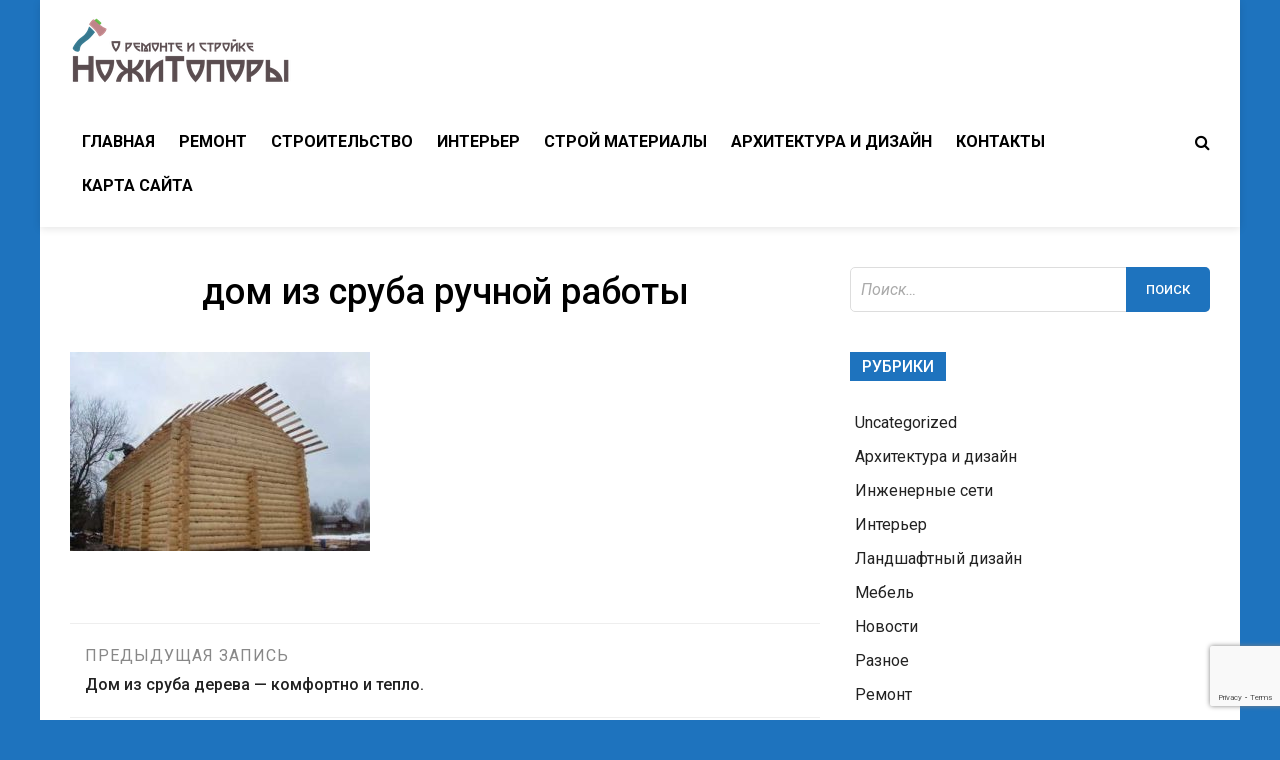

--- FILE ---
content_type: text/html; charset=utf-8
request_url: https://www.google.com/recaptcha/api2/anchor?ar=1&k=6LdJpcAoAAAAAHX9BO737NYGhQSMeceNi7v5sMqr&co=aHR0cHM6Ly9ub3ppaXRvcG9yeS5ydTo0NDM.&hl=en&v=N67nZn4AqZkNcbeMu4prBgzg&size=invisible&anchor-ms=20000&execute-ms=30000&cb=24xhmy8cxop7
body_size: 48559
content:
<!DOCTYPE HTML><html dir="ltr" lang="en"><head><meta http-equiv="Content-Type" content="text/html; charset=UTF-8">
<meta http-equiv="X-UA-Compatible" content="IE=edge">
<title>reCAPTCHA</title>
<style type="text/css">
/* cyrillic-ext */
@font-face {
  font-family: 'Roboto';
  font-style: normal;
  font-weight: 400;
  font-stretch: 100%;
  src: url(//fonts.gstatic.com/s/roboto/v48/KFO7CnqEu92Fr1ME7kSn66aGLdTylUAMa3GUBHMdazTgWw.woff2) format('woff2');
  unicode-range: U+0460-052F, U+1C80-1C8A, U+20B4, U+2DE0-2DFF, U+A640-A69F, U+FE2E-FE2F;
}
/* cyrillic */
@font-face {
  font-family: 'Roboto';
  font-style: normal;
  font-weight: 400;
  font-stretch: 100%;
  src: url(//fonts.gstatic.com/s/roboto/v48/KFO7CnqEu92Fr1ME7kSn66aGLdTylUAMa3iUBHMdazTgWw.woff2) format('woff2');
  unicode-range: U+0301, U+0400-045F, U+0490-0491, U+04B0-04B1, U+2116;
}
/* greek-ext */
@font-face {
  font-family: 'Roboto';
  font-style: normal;
  font-weight: 400;
  font-stretch: 100%;
  src: url(//fonts.gstatic.com/s/roboto/v48/KFO7CnqEu92Fr1ME7kSn66aGLdTylUAMa3CUBHMdazTgWw.woff2) format('woff2');
  unicode-range: U+1F00-1FFF;
}
/* greek */
@font-face {
  font-family: 'Roboto';
  font-style: normal;
  font-weight: 400;
  font-stretch: 100%;
  src: url(//fonts.gstatic.com/s/roboto/v48/KFO7CnqEu92Fr1ME7kSn66aGLdTylUAMa3-UBHMdazTgWw.woff2) format('woff2');
  unicode-range: U+0370-0377, U+037A-037F, U+0384-038A, U+038C, U+038E-03A1, U+03A3-03FF;
}
/* math */
@font-face {
  font-family: 'Roboto';
  font-style: normal;
  font-weight: 400;
  font-stretch: 100%;
  src: url(//fonts.gstatic.com/s/roboto/v48/KFO7CnqEu92Fr1ME7kSn66aGLdTylUAMawCUBHMdazTgWw.woff2) format('woff2');
  unicode-range: U+0302-0303, U+0305, U+0307-0308, U+0310, U+0312, U+0315, U+031A, U+0326-0327, U+032C, U+032F-0330, U+0332-0333, U+0338, U+033A, U+0346, U+034D, U+0391-03A1, U+03A3-03A9, U+03B1-03C9, U+03D1, U+03D5-03D6, U+03F0-03F1, U+03F4-03F5, U+2016-2017, U+2034-2038, U+203C, U+2040, U+2043, U+2047, U+2050, U+2057, U+205F, U+2070-2071, U+2074-208E, U+2090-209C, U+20D0-20DC, U+20E1, U+20E5-20EF, U+2100-2112, U+2114-2115, U+2117-2121, U+2123-214F, U+2190, U+2192, U+2194-21AE, U+21B0-21E5, U+21F1-21F2, U+21F4-2211, U+2213-2214, U+2216-22FF, U+2308-230B, U+2310, U+2319, U+231C-2321, U+2336-237A, U+237C, U+2395, U+239B-23B7, U+23D0, U+23DC-23E1, U+2474-2475, U+25AF, U+25B3, U+25B7, U+25BD, U+25C1, U+25CA, U+25CC, U+25FB, U+266D-266F, U+27C0-27FF, U+2900-2AFF, U+2B0E-2B11, U+2B30-2B4C, U+2BFE, U+3030, U+FF5B, U+FF5D, U+1D400-1D7FF, U+1EE00-1EEFF;
}
/* symbols */
@font-face {
  font-family: 'Roboto';
  font-style: normal;
  font-weight: 400;
  font-stretch: 100%;
  src: url(//fonts.gstatic.com/s/roboto/v48/KFO7CnqEu92Fr1ME7kSn66aGLdTylUAMaxKUBHMdazTgWw.woff2) format('woff2');
  unicode-range: U+0001-000C, U+000E-001F, U+007F-009F, U+20DD-20E0, U+20E2-20E4, U+2150-218F, U+2190, U+2192, U+2194-2199, U+21AF, U+21E6-21F0, U+21F3, U+2218-2219, U+2299, U+22C4-22C6, U+2300-243F, U+2440-244A, U+2460-24FF, U+25A0-27BF, U+2800-28FF, U+2921-2922, U+2981, U+29BF, U+29EB, U+2B00-2BFF, U+4DC0-4DFF, U+FFF9-FFFB, U+10140-1018E, U+10190-1019C, U+101A0, U+101D0-101FD, U+102E0-102FB, U+10E60-10E7E, U+1D2C0-1D2D3, U+1D2E0-1D37F, U+1F000-1F0FF, U+1F100-1F1AD, U+1F1E6-1F1FF, U+1F30D-1F30F, U+1F315, U+1F31C, U+1F31E, U+1F320-1F32C, U+1F336, U+1F378, U+1F37D, U+1F382, U+1F393-1F39F, U+1F3A7-1F3A8, U+1F3AC-1F3AF, U+1F3C2, U+1F3C4-1F3C6, U+1F3CA-1F3CE, U+1F3D4-1F3E0, U+1F3ED, U+1F3F1-1F3F3, U+1F3F5-1F3F7, U+1F408, U+1F415, U+1F41F, U+1F426, U+1F43F, U+1F441-1F442, U+1F444, U+1F446-1F449, U+1F44C-1F44E, U+1F453, U+1F46A, U+1F47D, U+1F4A3, U+1F4B0, U+1F4B3, U+1F4B9, U+1F4BB, U+1F4BF, U+1F4C8-1F4CB, U+1F4D6, U+1F4DA, U+1F4DF, U+1F4E3-1F4E6, U+1F4EA-1F4ED, U+1F4F7, U+1F4F9-1F4FB, U+1F4FD-1F4FE, U+1F503, U+1F507-1F50B, U+1F50D, U+1F512-1F513, U+1F53E-1F54A, U+1F54F-1F5FA, U+1F610, U+1F650-1F67F, U+1F687, U+1F68D, U+1F691, U+1F694, U+1F698, U+1F6AD, U+1F6B2, U+1F6B9-1F6BA, U+1F6BC, U+1F6C6-1F6CF, U+1F6D3-1F6D7, U+1F6E0-1F6EA, U+1F6F0-1F6F3, U+1F6F7-1F6FC, U+1F700-1F7FF, U+1F800-1F80B, U+1F810-1F847, U+1F850-1F859, U+1F860-1F887, U+1F890-1F8AD, U+1F8B0-1F8BB, U+1F8C0-1F8C1, U+1F900-1F90B, U+1F93B, U+1F946, U+1F984, U+1F996, U+1F9E9, U+1FA00-1FA6F, U+1FA70-1FA7C, U+1FA80-1FA89, U+1FA8F-1FAC6, U+1FACE-1FADC, U+1FADF-1FAE9, U+1FAF0-1FAF8, U+1FB00-1FBFF;
}
/* vietnamese */
@font-face {
  font-family: 'Roboto';
  font-style: normal;
  font-weight: 400;
  font-stretch: 100%;
  src: url(//fonts.gstatic.com/s/roboto/v48/KFO7CnqEu92Fr1ME7kSn66aGLdTylUAMa3OUBHMdazTgWw.woff2) format('woff2');
  unicode-range: U+0102-0103, U+0110-0111, U+0128-0129, U+0168-0169, U+01A0-01A1, U+01AF-01B0, U+0300-0301, U+0303-0304, U+0308-0309, U+0323, U+0329, U+1EA0-1EF9, U+20AB;
}
/* latin-ext */
@font-face {
  font-family: 'Roboto';
  font-style: normal;
  font-weight: 400;
  font-stretch: 100%;
  src: url(//fonts.gstatic.com/s/roboto/v48/KFO7CnqEu92Fr1ME7kSn66aGLdTylUAMa3KUBHMdazTgWw.woff2) format('woff2');
  unicode-range: U+0100-02BA, U+02BD-02C5, U+02C7-02CC, U+02CE-02D7, U+02DD-02FF, U+0304, U+0308, U+0329, U+1D00-1DBF, U+1E00-1E9F, U+1EF2-1EFF, U+2020, U+20A0-20AB, U+20AD-20C0, U+2113, U+2C60-2C7F, U+A720-A7FF;
}
/* latin */
@font-face {
  font-family: 'Roboto';
  font-style: normal;
  font-weight: 400;
  font-stretch: 100%;
  src: url(//fonts.gstatic.com/s/roboto/v48/KFO7CnqEu92Fr1ME7kSn66aGLdTylUAMa3yUBHMdazQ.woff2) format('woff2');
  unicode-range: U+0000-00FF, U+0131, U+0152-0153, U+02BB-02BC, U+02C6, U+02DA, U+02DC, U+0304, U+0308, U+0329, U+2000-206F, U+20AC, U+2122, U+2191, U+2193, U+2212, U+2215, U+FEFF, U+FFFD;
}
/* cyrillic-ext */
@font-face {
  font-family: 'Roboto';
  font-style: normal;
  font-weight: 500;
  font-stretch: 100%;
  src: url(//fonts.gstatic.com/s/roboto/v48/KFO7CnqEu92Fr1ME7kSn66aGLdTylUAMa3GUBHMdazTgWw.woff2) format('woff2');
  unicode-range: U+0460-052F, U+1C80-1C8A, U+20B4, U+2DE0-2DFF, U+A640-A69F, U+FE2E-FE2F;
}
/* cyrillic */
@font-face {
  font-family: 'Roboto';
  font-style: normal;
  font-weight: 500;
  font-stretch: 100%;
  src: url(//fonts.gstatic.com/s/roboto/v48/KFO7CnqEu92Fr1ME7kSn66aGLdTylUAMa3iUBHMdazTgWw.woff2) format('woff2');
  unicode-range: U+0301, U+0400-045F, U+0490-0491, U+04B0-04B1, U+2116;
}
/* greek-ext */
@font-face {
  font-family: 'Roboto';
  font-style: normal;
  font-weight: 500;
  font-stretch: 100%;
  src: url(//fonts.gstatic.com/s/roboto/v48/KFO7CnqEu92Fr1ME7kSn66aGLdTylUAMa3CUBHMdazTgWw.woff2) format('woff2');
  unicode-range: U+1F00-1FFF;
}
/* greek */
@font-face {
  font-family: 'Roboto';
  font-style: normal;
  font-weight: 500;
  font-stretch: 100%;
  src: url(//fonts.gstatic.com/s/roboto/v48/KFO7CnqEu92Fr1ME7kSn66aGLdTylUAMa3-UBHMdazTgWw.woff2) format('woff2');
  unicode-range: U+0370-0377, U+037A-037F, U+0384-038A, U+038C, U+038E-03A1, U+03A3-03FF;
}
/* math */
@font-face {
  font-family: 'Roboto';
  font-style: normal;
  font-weight: 500;
  font-stretch: 100%;
  src: url(//fonts.gstatic.com/s/roboto/v48/KFO7CnqEu92Fr1ME7kSn66aGLdTylUAMawCUBHMdazTgWw.woff2) format('woff2');
  unicode-range: U+0302-0303, U+0305, U+0307-0308, U+0310, U+0312, U+0315, U+031A, U+0326-0327, U+032C, U+032F-0330, U+0332-0333, U+0338, U+033A, U+0346, U+034D, U+0391-03A1, U+03A3-03A9, U+03B1-03C9, U+03D1, U+03D5-03D6, U+03F0-03F1, U+03F4-03F5, U+2016-2017, U+2034-2038, U+203C, U+2040, U+2043, U+2047, U+2050, U+2057, U+205F, U+2070-2071, U+2074-208E, U+2090-209C, U+20D0-20DC, U+20E1, U+20E5-20EF, U+2100-2112, U+2114-2115, U+2117-2121, U+2123-214F, U+2190, U+2192, U+2194-21AE, U+21B0-21E5, U+21F1-21F2, U+21F4-2211, U+2213-2214, U+2216-22FF, U+2308-230B, U+2310, U+2319, U+231C-2321, U+2336-237A, U+237C, U+2395, U+239B-23B7, U+23D0, U+23DC-23E1, U+2474-2475, U+25AF, U+25B3, U+25B7, U+25BD, U+25C1, U+25CA, U+25CC, U+25FB, U+266D-266F, U+27C0-27FF, U+2900-2AFF, U+2B0E-2B11, U+2B30-2B4C, U+2BFE, U+3030, U+FF5B, U+FF5D, U+1D400-1D7FF, U+1EE00-1EEFF;
}
/* symbols */
@font-face {
  font-family: 'Roboto';
  font-style: normal;
  font-weight: 500;
  font-stretch: 100%;
  src: url(//fonts.gstatic.com/s/roboto/v48/KFO7CnqEu92Fr1ME7kSn66aGLdTylUAMaxKUBHMdazTgWw.woff2) format('woff2');
  unicode-range: U+0001-000C, U+000E-001F, U+007F-009F, U+20DD-20E0, U+20E2-20E4, U+2150-218F, U+2190, U+2192, U+2194-2199, U+21AF, U+21E6-21F0, U+21F3, U+2218-2219, U+2299, U+22C4-22C6, U+2300-243F, U+2440-244A, U+2460-24FF, U+25A0-27BF, U+2800-28FF, U+2921-2922, U+2981, U+29BF, U+29EB, U+2B00-2BFF, U+4DC0-4DFF, U+FFF9-FFFB, U+10140-1018E, U+10190-1019C, U+101A0, U+101D0-101FD, U+102E0-102FB, U+10E60-10E7E, U+1D2C0-1D2D3, U+1D2E0-1D37F, U+1F000-1F0FF, U+1F100-1F1AD, U+1F1E6-1F1FF, U+1F30D-1F30F, U+1F315, U+1F31C, U+1F31E, U+1F320-1F32C, U+1F336, U+1F378, U+1F37D, U+1F382, U+1F393-1F39F, U+1F3A7-1F3A8, U+1F3AC-1F3AF, U+1F3C2, U+1F3C4-1F3C6, U+1F3CA-1F3CE, U+1F3D4-1F3E0, U+1F3ED, U+1F3F1-1F3F3, U+1F3F5-1F3F7, U+1F408, U+1F415, U+1F41F, U+1F426, U+1F43F, U+1F441-1F442, U+1F444, U+1F446-1F449, U+1F44C-1F44E, U+1F453, U+1F46A, U+1F47D, U+1F4A3, U+1F4B0, U+1F4B3, U+1F4B9, U+1F4BB, U+1F4BF, U+1F4C8-1F4CB, U+1F4D6, U+1F4DA, U+1F4DF, U+1F4E3-1F4E6, U+1F4EA-1F4ED, U+1F4F7, U+1F4F9-1F4FB, U+1F4FD-1F4FE, U+1F503, U+1F507-1F50B, U+1F50D, U+1F512-1F513, U+1F53E-1F54A, U+1F54F-1F5FA, U+1F610, U+1F650-1F67F, U+1F687, U+1F68D, U+1F691, U+1F694, U+1F698, U+1F6AD, U+1F6B2, U+1F6B9-1F6BA, U+1F6BC, U+1F6C6-1F6CF, U+1F6D3-1F6D7, U+1F6E0-1F6EA, U+1F6F0-1F6F3, U+1F6F7-1F6FC, U+1F700-1F7FF, U+1F800-1F80B, U+1F810-1F847, U+1F850-1F859, U+1F860-1F887, U+1F890-1F8AD, U+1F8B0-1F8BB, U+1F8C0-1F8C1, U+1F900-1F90B, U+1F93B, U+1F946, U+1F984, U+1F996, U+1F9E9, U+1FA00-1FA6F, U+1FA70-1FA7C, U+1FA80-1FA89, U+1FA8F-1FAC6, U+1FACE-1FADC, U+1FADF-1FAE9, U+1FAF0-1FAF8, U+1FB00-1FBFF;
}
/* vietnamese */
@font-face {
  font-family: 'Roboto';
  font-style: normal;
  font-weight: 500;
  font-stretch: 100%;
  src: url(//fonts.gstatic.com/s/roboto/v48/KFO7CnqEu92Fr1ME7kSn66aGLdTylUAMa3OUBHMdazTgWw.woff2) format('woff2');
  unicode-range: U+0102-0103, U+0110-0111, U+0128-0129, U+0168-0169, U+01A0-01A1, U+01AF-01B0, U+0300-0301, U+0303-0304, U+0308-0309, U+0323, U+0329, U+1EA0-1EF9, U+20AB;
}
/* latin-ext */
@font-face {
  font-family: 'Roboto';
  font-style: normal;
  font-weight: 500;
  font-stretch: 100%;
  src: url(//fonts.gstatic.com/s/roboto/v48/KFO7CnqEu92Fr1ME7kSn66aGLdTylUAMa3KUBHMdazTgWw.woff2) format('woff2');
  unicode-range: U+0100-02BA, U+02BD-02C5, U+02C7-02CC, U+02CE-02D7, U+02DD-02FF, U+0304, U+0308, U+0329, U+1D00-1DBF, U+1E00-1E9F, U+1EF2-1EFF, U+2020, U+20A0-20AB, U+20AD-20C0, U+2113, U+2C60-2C7F, U+A720-A7FF;
}
/* latin */
@font-face {
  font-family: 'Roboto';
  font-style: normal;
  font-weight: 500;
  font-stretch: 100%;
  src: url(//fonts.gstatic.com/s/roboto/v48/KFO7CnqEu92Fr1ME7kSn66aGLdTylUAMa3yUBHMdazQ.woff2) format('woff2');
  unicode-range: U+0000-00FF, U+0131, U+0152-0153, U+02BB-02BC, U+02C6, U+02DA, U+02DC, U+0304, U+0308, U+0329, U+2000-206F, U+20AC, U+2122, U+2191, U+2193, U+2212, U+2215, U+FEFF, U+FFFD;
}
/* cyrillic-ext */
@font-face {
  font-family: 'Roboto';
  font-style: normal;
  font-weight: 900;
  font-stretch: 100%;
  src: url(//fonts.gstatic.com/s/roboto/v48/KFO7CnqEu92Fr1ME7kSn66aGLdTylUAMa3GUBHMdazTgWw.woff2) format('woff2');
  unicode-range: U+0460-052F, U+1C80-1C8A, U+20B4, U+2DE0-2DFF, U+A640-A69F, U+FE2E-FE2F;
}
/* cyrillic */
@font-face {
  font-family: 'Roboto';
  font-style: normal;
  font-weight: 900;
  font-stretch: 100%;
  src: url(//fonts.gstatic.com/s/roboto/v48/KFO7CnqEu92Fr1ME7kSn66aGLdTylUAMa3iUBHMdazTgWw.woff2) format('woff2');
  unicode-range: U+0301, U+0400-045F, U+0490-0491, U+04B0-04B1, U+2116;
}
/* greek-ext */
@font-face {
  font-family: 'Roboto';
  font-style: normal;
  font-weight: 900;
  font-stretch: 100%;
  src: url(//fonts.gstatic.com/s/roboto/v48/KFO7CnqEu92Fr1ME7kSn66aGLdTylUAMa3CUBHMdazTgWw.woff2) format('woff2');
  unicode-range: U+1F00-1FFF;
}
/* greek */
@font-face {
  font-family: 'Roboto';
  font-style: normal;
  font-weight: 900;
  font-stretch: 100%;
  src: url(//fonts.gstatic.com/s/roboto/v48/KFO7CnqEu92Fr1ME7kSn66aGLdTylUAMa3-UBHMdazTgWw.woff2) format('woff2');
  unicode-range: U+0370-0377, U+037A-037F, U+0384-038A, U+038C, U+038E-03A1, U+03A3-03FF;
}
/* math */
@font-face {
  font-family: 'Roboto';
  font-style: normal;
  font-weight: 900;
  font-stretch: 100%;
  src: url(//fonts.gstatic.com/s/roboto/v48/KFO7CnqEu92Fr1ME7kSn66aGLdTylUAMawCUBHMdazTgWw.woff2) format('woff2');
  unicode-range: U+0302-0303, U+0305, U+0307-0308, U+0310, U+0312, U+0315, U+031A, U+0326-0327, U+032C, U+032F-0330, U+0332-0333, U+0338, U+033A, U+0346, U+034D, U+0391-03A1, U+03A3-03A9, U+03B1-03C9, U+03D1, U+03D5-03D6, U+03F0-03F1, U+03F4-03F5, U+2016-2017, U+2034-2038, U+203C, U+2040, U+2043, U+2047, U+2050, U+2057, U+205F, U+2070-2071, U+2074-208E, U+2090-209C, U+20D0-20DC, U+20E1, U+20E5-20EF, U+2100-2112, U+2114-2115, U+2117-2121, U+2123-214F, U+2190, U+2192, U+2194-21AE, U+21B0-21E5, U+21F1-21F2, U+21F4-2211, U+2213-2214, U+2216-22FF, U+2308-230B, U+2310, U+2319, U+231C-2321, U+2336-237A, U+237C, U+2395, U+239B-23B7, U+23D0, U+23DC-23E1, U+2474-2475, U+25AF, U+25B3, U+25B7, U+25BD, U+25C1, U+25CA, U+25CC, U+25FB, U+266D-266F, U+27C0-27FF, U+2900-2AFF, U+2B0E-2B11, U+2B30-2B4C, U+2BFE, U+3030, U+FF5B, U+FF5D, U+1D400-1D7FF, U+1EE00-1EEFF;
}
/* symbols */
@font-face {
  font-family: 'Roboto';
  font-style: normal;
  font-weight: 900;
  font-stretch: 100%;
  src: url(//fonts.gstatic.com/s/roboto/v48/KFO7CnqEu92Fr1ME7kSn66aGLdTylUAMaxKUBHMdazTgWw.woff2) format('woff2');
  unicode-range: U+0001-000C, U+000E-001F, U+007F-009F, U+20DD-20E0, U+20E2-20E4, U+2150-218F, U+2190, U+2192, U+2194-2199, U+21AF, U+21E6-21F0, U+21F3, U+2218-2219, U+2299, U+22C4-22C6, U+2300-243F, U+2440-244A, U+2460-24FF, U+25A0-27BF, U+2800-28FF, U+2921-2922, U+2981, U+29BF, U+29EB, U+2B00-2BFF, U+4DC0-4DFF, U+FFF9-FFFB, U+10140-1018E, U+10190-1019C, U+101A0, U+101D0-101FD, U+102E0-102FB, U+10E60-10E7E, U+1D2C0-1D2D3, U+1D2E0-1D37F, U+1F000-1F0FF, U+1F100-1F1AD, U+1F1E6-1F1FF, U+1F30D-1F30F, U+1F315, U+1F31C, U+1F31E, U+1F320-1F32C, U+1F336, U+1F378, U+1F37D, U+1F382, U+1F393-1F39F, U+1F3A7-1F3A8, U+1F3AC-1F3AF, U+1F3C2, U+1F3C4-1F3C6, U+1F3CA-1F3CE, U+1F3D4-1F3E0, U+1F3ED, U+1F3F1-1F3F3, U+1F3F5-1F3F7, U+1F408, U+1F415, U+1F41F, U+1F426, U+1F43F, U+1F441-1F442, U+1F444, U+1F446-1F449, U+1F44C-1F44E, U+1F453, U+1F46A, U+1F47D, U+1F4A3, U+1F4B0, U+1F4B3, U+1F4B9, U+1F4BB, U+1F4BF, U+1F4C8-1F4CB, U+1F4D6, U+1F4DA, U+1F4DF, U+1F4E3-1F4E6, U+1F4EA-1F4ED, U+1F4F7, U+1F4F9-1F4FB, U+1F4FD-1F4FE, U+1F503, U+1F507-1F50B, U+1F50D, U+1F512-1F513, U+1F53E-1F54A, U+1F54F-1F5FA, U+1F610, U+1F650-1F67F, U+1F687, U+1F68D, U+1F691, U+1F694, U+1F698, U+1F6AD, U+1F6B2, U+1F6B9-1F6BA, U+1F6BC, U+1F6C6-1F6CF, U+1F6D3-1F6D7, U+1F6E0-1F6EA, U+1F6F0-1F6F3, U+1F6F7-1F6FC, U+1F700-1F7FF, U+1F800-1F80B, U+1F810-1F847, U+1F850-1F859, U+1F860-1F887, U+1F890-1F8AD, U+1F8B0-1F8BB, U+1F8C0-1F8C1, U+1F900-1F90B, U+1F93B, U+1F946, U+1F984, U+1F996, U+1F9E9, U+1FA00-1FA6F, U+1FA70-1FA7C, U+1FA80-1FA89, U+1FA8F-1FAC6, U+1FACE-1FADC, U+1FADF-1FAE9, U+1FAF0-1FAF8, U+1FB00-1FBFF;
}
/* vietnamese */
@font-face {
  font-family: 'Roboto';
  font-style: normal;
  font-weight: 900;
  font-stretch: 100%;
  src: url(//fonts.gstatic.com/s/roboto/v48/KFO7CnqEu92Fr1ME7kSn66aGLdTylUAMa3OUBHMdazTgWw.woff2) format('woff2');
  unicode-range: U+0102-0103, U+0110-0111, U+0128-0129, U+0168-0169, U+01A0-01A1, U+01AF-01B0, U+0300-0301, U+0303-0304, U+0308-0309, U+0323, U+0329, U+1EA0-1EF9, U+20AB;
}
/* latin-ext */
@font-face {
  font-family: 'Roboto';
  font-style: normal;
  font-weight: 900;
  font-stretch: 100%;
  src: url(//fonts.gstatic.com/s/roboto/v48/KFO7CnqEu92Fr1ME7kSn66aGLdTylUAMa3KUBHMdazTgWw.woff2) format('woff2');
  unicode-range: U+0100-02BA, U+02BD-02C5, U+02C7-02CC, U+02CE-02D7, U+02DD-02FF, U+0304, U+0308, U+0329, U+1D00-1DBF, U+1E00-1E9F, U+1EF2-1EFF, U+2020, U+20A0-20AB, U+20AD-20C0, U+2113, U+2C60-2C7F, U+A720-A7FF;
}
/* latin */
@font-face {
  font-family: 'Roboto';
  font-style: normal;
  font-weight: 900;
  font-stretch: 100%;
  src: url(//fonts.gstatic.com/s/roboto/v48/KFO7CnqEu92Fr1ME7kSn66aGLdTylUAMa3yUBHMdazQ.woff2) format('woff2');
  unicode-range: U+0000-00FF, U+0131, U+0152-0153, U+02BB-02BC, U+02C6, U+02DA, U+02DC, U+0304, U+0308, U+0329, U+2000-206F, U+20AC, U+2122, U+2191, U+2193, U+2212, U+2215, U+FEFF, U+FFFD;
}

</style>
<link rel="stylesheet" type="text/css" href="https://www.gstatic.com/recaptcha/releases/N67nZn4AqZkNcbeMu4prBgzg/styles__ltr.css">
<script nonce="bifxnRv5X9iXIOuftCYZJQ" type="text/javascript">window['__recaptcha_api'] = 'https://www.google.com/recaptcha/api2/';</script>
<script type="text/javascript" src="https://www.gstatic.com/recaptcha/releases/N67nZn4AqZkNcbeMu4prBgzg/recaptcha__en.js" nonce="bifxnRv5X9iXIOuftCYZJQ">
      
    </script></head>
<body><div id="rc-anchor-alert" class="rc-anchor-alert"></div>
<input type="hidden" id="recaptcha-token" value="[base64]">
<script type="text/javascript" nonce="bifxnRv5X9iXIOuftCYZJQ">
      recaptcha.anchor.Main.init("[\x22ainput\x22,[\x22bgdata\x22,\x22\x22,\[base64]/[base64]/[base64]/[base64]/[base64]/UltsKytdPUU6KEU8MjA0OD9SW2wrK109RT4+NnwxOTI6KChFJjY0NTEyKT09NTUyOTYmJk0rMTxjLmxlbmd0aCYmKGMuY2hhckNvZGVBdChNKzEpJjY0NTEyKT09NTYzMjA/[base64]/[base64]/[base64]/[base64]/[base64]/[base64]/[base64]\x22,\[base64]\\u003d\x22,\[base64]/[base64]/DocKZwqjDnmpjGBPCnsKMKsK/[base64]/Cl8ORc8ONM00vwrJAXDrCqMOzVGrCrMOkEMKLW3DCnsKRBw0PGMO7fmbChMOgesKfwpjChjxewqfCtForAMOnIsOtTXMzwrzDsyBDw7k2LAg8F1ISGMK2Rlo0w485w6nCoQUCdwTCkyzCksK1SVoWw4B7wpBiP8OUP1Byw5PDlcKEw64Xw7/DinHDq8OHPRoCRSodw58tQsK3w5zDrhs3w4LCpSwEcC3DgMOxw6fCmMOvwogswr/DnidqwpbCvMOMJ8Kbwp4dwqTDkDPDqcOEODthJ8KLwoUYeH0Bw4AiEVIQHMOaGcOlw5XDncO1BC0HIzk6NMKOw41Kwr56Oj7CuxAkw6TDnXAEw5wZw7DClnkfIFDCrsOlw697GcO3wp7DuVjDp8O/wp7DisOGbMKjw4fCvUQfwpJmYMKfw4zDv8ODJG8Mw7HDklPCiMOzAAvDi8K/wpTDvMO5wp/DtS7Ds8OLw6/CqVQsIVECUTZEM8Kuf1oGQxlXEiLChi7Djhl8w6LDug8HIMOnw4QxwpbCkTfDuxDDn8Khwr9NOk4zecOuZjPCrMOwOiTDs8OVw6F+wqMMCsO9w4hOZ8OaQBNVXMOjworDsBRIw5HCjRfDs1vChy7DtMOVwrlMw6LCoynDiwJ/w4Yhwq/Dj8OmwowgSH7DkMKARiRGe0l7woZYIVnCkMOKY8KyFkpfwopHwpFOP8OHWsKKw6/[base64]/ClsO0IcKQO8Oswqxjwrc1PsOVwrAFH8Orw6wkw6DCtWPDk1sqSwvDvH8JGsKCw6HDp8OnYhrDsHZMw482w5QZw4PDjBkJD1HDg8O1w5EIwqLDhMOyw586HQ15w5XDh8Kwwo7CrsKYw7shSsKZworDk8KXSMOld8KeChsNBsOEw4/ClxQAwqPDjFMww493w73DrSR+ZsKGB8OKWsOKasKJw6YECsOUKQLDqsOIFsKhw5QbUmDDk8Kww4fDpz7Do1gobnlQQ2giwrPDgE7DkxLCsMKgNDXDpVzDkErCiwzDnMKwwpxQw5oXdxsAwqXCoww4wp/DpsKEwonDuVN3w4bDt1BzeXJVwr1sQ8KXw67CpXPDgQfDhcOrw5Ndwoh+fMK6w7rClDJpw7pZDAYTwrlbVQVmR1wrwoJpScKFMcKHCSsndcKFUx3CvFHCjyvDucKRwqXCg8KwwoxYwrYIacONdcO6NToHwrF2wp1hBDzDjsOJAHZzwrbDk0/CjwTCpGvCizzDuMOtw4BowoJzw7JDfTHCkkrDvybDksOFfA0JVcOfe18QZ23DnVgcPSDCrH5pPsOcwqg7PxcTZxvDusK2PEZQwrHDgzDDtsKOw5AoDkTDr8OYFWLDkwA0bMKKQj08w6nDhknDj8KWw7R4w4s/[base64]/Dt8K/[base64]/Cr27Ck8OVwpDDp8KeDUfDoMKkwqcNw4DDp8KBw7nCtjlWFTUMw7Nmwr8tESPCsAcrw4jCnMO3VR4aHMKVwoTDtn4qwpZXccOAwrAaZ3TCkn/Cm8KTUsKsCmsmMMOUwrg7woTDhjZyKiM5ECc8wpnDo04rw50SwrdAGm7Dq8OTwpnChkIZXMKcOsKNwogOH1FBwpwXNsOFWcKYYlBhYzXDlsKDwqHCksOZX8OKw6zCqgInwqbDvcK4bcK2wrJXwqPDrxsSwp3ClsOxfsObHsKywpzCncKdB8OCwotYw4DDi8KKdhA6wo/CnHsow7IDKXYZw6vDhzfCjRnDpcORdVnCvcOAK1VyQBYxwqMuCgUacMOuQ15zPVEmBw1ha8O5DsKsFsOdLMOpwrZxMMOgG8OBS27DjsOZDSzCmCrDj8ONUcOPSGVIY8K7dV7DjsO1OcOZw5xfOcO6V0bCqyFtR8Kfw6/Du13DgcKSEyMdGzvCrB96w40XUcKOw4jDhWpuwrgbw6TDsBzCngvCrB/[base64]/Dg8Kkw5LDlsKoXMOzw67CocO1wpDCscKXw59CwqxYV3gFIcKawoDCmMKsJRNSKFpFw7FnMWbClMKdGcOyw6TCqsORw6DDssOuFcOyES3DlMOSPcOJWH7DocKewrIkwrXDusOMw7jDoiHCi27CjcKaST3Dgl/[base64]/GsKDJl/[base64]/MQojfWkTUm1ywozCslDCtDJfwqnCqyLCmEB/AsKAwq3DiUnDg0lXw7bDjcOVNw7CucOYYsOAIlcMbDXCvzdGwr4Jwr/DmAbDqQ0qwr7DksKVY8KaEMKuw7bDm8Ojwr1wHcO+CcKoO3nCjS3DrngcDAvCr8OJwoMLNVh3w6fDpl8KZwDCtGkGK8KTZFUew7PCozDCtXcMw45UwrV0MzLDusKdKxMhCCJAw5rDggBXwrPDlsK/GwnCusKWw63DtXXDjn/[base64]/ChMOvwoLDq2zCmRMmB3hCJsOFfsOGwrjCuC1IRQDCk8O9S8KyRlwvVh5VwqzDjkxJHylbw4jDjsKfw4FRwoTComISby83w5/DgzAgwofDvsOjw6gmw4pzHVzDucKVKcO2w6F/BMK8w4BHaTXDj8O/RMOJVsOAVhHCuk3CjhvDrGXCisO+BMKnNMOuDljDmQfDmAzDt8Oswr7CgsKww5oWd8Ozw5BGaxnDqnnDhTjCpn7CtilrfgbCksO2w4nDs8KbwqbCmHwoZXrCi0FTaMK9w57CgcKBwpvDsw/DtEsKcGVVDF1ddG/DrHbCsMKWwprChcKGCcOLwrjDucKGVm3DlknDrHHDjsOOGcOBwo7Dv8K7w6/DusOgLjpNw7pZwpvDg09+wrfCo8KIw547w6Jvw4DCj8KrQg3Cq3nDlMOfwrAIw64nZsKCw6jCqE/DqcOqw7HDnsO/WAXDs8ONwqDDqSfCssKoQ2vClCxbw4PCvsO+wrMSNMOAw4bDkUhEw417w5HDncOvZMOAI27CgcOJfnnDsno1wpXCoR9IwoFpw5wIbG7DikpDw6Z6wpIdwr1Twplcwo1EAWPCjVTDnsKtw7DCtsKPw6wow5hTwoxCwp7Ct8OpBDIew6cgw58Nw7PCnEDDvsOwesKHcl/[base64]/wqPCvEl7wo9sc8KraWwCIMKOwrPDjxzClBRjw6/ChFnCnMK5w4LDui/[base64]/Cn8K3wpnDm8OqbMKdwobCiMOgIVFyRiszTsKddsOYw77DpVnCjgUFw4nDlsKSw7TDjn/DmWXDmEfCn1TCiDsTwrpdw70ow5NSwofDgCYTw5NJw5LCo8OOcsKPwoscacK0w63DmTvCnmFDFW9dNcKafkzCjcO7w617WhzClsKgKcK0CBdowpd/S3Z+EQU1w65dZmZ6w7kiw4B8aMKfw5JIeMOVwrDCp3dQY8KGwonCjsOxT8OzY8OYenLDm8K9wqYOw6VAwr5ZZsOvw41Cw5LCv8OYMsKbLWLCksKfwo3DicKxMcOBQ8O6w6YWwoA5ckUrwr/DtMOcwrjCsS7DnsKlw5Zow4bDl0TChEVBG8OFwoPDrhNpdWPCklQdCMKVA8O5AcKCTQnDiTVNw7LCqMO4LGDCmUYPJsOxKsKRwo4nb0DCoyhawqrDngdewqHDnjEgUMK6QsOpHmfDqcO1wqbDpwHDglYvLcOew7bDs8OcCz7DmsKoDcOfwr8uWFLDgFUrw4/[base64]/[base64]/[base64]/Ctkl/wpVOEMKbwo3DuMOAOsKqXUvDiMOPXMKRJMKROFTCscO3w4XDuQ3DrwdJwqcvaMKTwqYcwqvCucKyCBLCp8OEwocTGUFDw6McRBNCw6k8c8O/[base64]/[base64]/w7Zuw6TCmS0VecK1WT0rEkrCqWXCvSNXwrFSw4jDlsOIfMObRmsDb8O+eMK/[base64]/wqbDlV7Co0diwrnCv8K2wrzDgMOQZMKDwqMUX0VHKMKHw4bDpS1dZy/Cp8O9dU9GwrPDtS1BwrYfF8KxN8KBYcOSVw8HG8OJw5PCk3oWw5cLO8KBwrkUc1PCssKiwr/CqsOkR8O5aHTDrwNywpplwpYQIDbCvcOwC8KZw6h1P8O4SBDCssO0wrnDkzssw5EqXsOTw60ad8K0ajdSw44Qw4DClcOZw4Q7wrA3w4oWY2/CvcKWw4rCoMO5wpoDH8Ogw6LDol8mwo7DmMKywq/DlF0fC8KIwrQPDz5fMsOcw5vDo8KLwrJaUTN3w4hGw5jCnRrCpgRFe8Oxw4fCogbCjMK3bMOpRcOdwpNOwq5NNhMgw7LCq1XCvMKHMMO/[base64]/DoTY8w43CpgAWAsKaBHDCqiNdw4Ymf8KDOcO3L8KfU1cbwqsUwpc1w4kgw591w7PDpiEETVkVPcKBw7BKOMOcwpHDm8OzOcKcwrnDuiV/XsOcSMK9DE7ClxcnwpFTw5TCl1x9dBp0w6DCsXIIwpMuRcOhAsOlAD8UMT1EwofCqXhawrjCtVPDqmzDusKycXTCgFBTJMOMw6Esw7EDBcOaT2QCVMOfMcKCw4R/w7opHiRIe8OcwqHCtcKyfMKFYTrDoMKXF8KcwrXDgsOvw5gww77DqsOxwrhmUzF7wpnDnMOmZVjDtsOsT8ODw6coUsOBCFJbRw7DgcOxd8KXwqPDmsO6b3/CgwXDinXCjjArHMOFTcOew4/DscO9wqQZwrxzZWhDAMOjwoo7U8O7CCjCgcKrLX/DsCpEf1wCdnDCusKSw5cqBxnDjMKXWGfDnifCsMKLw5pTAMO6wpzCvsKPRcO9FVHDicK5wpEkwoHCk8ODw7rDrXTCpHwRw4MFwrw1w6nClcK/wrTCosOiWMK7IcOpw5hPwqPDqcKVwoVRw6TClBVGeMK7SsOcZ3nCgcK/[base64]/Ch8KXLkgZworDo8Kuw7DDhH7Cl8OLAcKUV0QQHB99S8K2wo/DnR5HHB/CqcObwpDDl8O9R8Klwq0DZnvCksOPQyQUwrTDrMOkw4Vpw6AAw4LChMOZcF8FVMOMG8Ouw5vCncOWRsKLw6IgI8Kywq3DkSBqfMKTb8OyWcO6LsKSFivDqsOze1hrGipGwq1oKx9bA8KKwq0ccwBCwpwewr7DtF/Do3Fmw5h9TxfDtMKqw7RtTcKowoQ3w63DnxfCpm9cP0bDlcKEUcO9RlnDjHjCtQ0Sw4/DhBdwcsODwrxuV2/[base64]/DncOJV8OHa8KBw5PDvEfDticKwpfCiMO1GcOoRMKkcMOHSMKXGcKWG8KHfwFWBMOUABU2DFkVw7JXH8OwworCoMOiwrzDg0HDimrCrcO2V8KuOFAwwoc+Dh97GcKuw5shE8O/w73Dr8K/FUF5SMOMwobCvU0vw5vCnxjCojMkw7RiDSQrw4jDmGBZckDCgjVxw4/CiTfDiVkVw69OOsOcw4LCoTXDjMKRwo4mwqzCrQxrw5dLRcOfQsKKAsKnR2vDqEFGVFtjPMKDMi8aw7XDmmPDgcKgw7rCm8OBTwcLw7ZGwqVzYX0Hw4fCnjPCsMKLK1HCrBHDiV3CvsK/R1U7M1ICwoPCs8OeGMKZw4LCv8KsL8KTfcOkWTrCisOWMnHCu8OTNykxw7AFYBQxwql5wr4EBMObw4kVw5TCvsOFwp8dMkbCsVpLOmnDtHnDncKLwpzCmcO0P8OFwpDDgH52w7ZcbcK5w49BWX7CicKcX8K/wo4iwoZqVHE6CcOzw4fDhsOpVcK5PMKIw7vCthl3w7PCv8K6Z8KNAj7DpEcdwp3DgsK/wqXDtcKhwrtjFcOzwpwaPsKeCF4dwqfDmSo1cmEhPDPDq0rDpxVKcWTCuMOEw6U1acK5Ag9Sw6JRXsO+woNTw7fCow03VcO2wrV5f8O/[base64]/CnYWczbCrBJjYcOjVU7DoMKowobChjPCo8Opw5XCscKQwrQLcsKkdcKWHcOtwqrDvl5Cw4tBwqvChUwRN8OdTsKnfWfCvnoVHsKiwr3DmsObDSNXI33Dt07Dv2DDmn1lPcKhXsO/dzTCo2bDgXzDhkHDrcK3bsOAwp3DoMOfwo1cFgTDvcOkEcOrwqPCtcKcAsKBbnVPYlHCrMODN8KuWQoOw6glw6rDmx8cw7DDpcKYwpkFw4IddH84KgAOwqpwwpDDq10RXMKvw5rCjDMVDFnDhApzMMKSKcO5fSfDl8O6wocSJcKnCwN5w4sWw7/DnMOsCxXDnWvDiMKWB0QSw6PDi8Kvw4/CkMKkwpHCt2Yawp/Clh3Cp8OrImRHbwwmwqjClcOBw6bCi8OBw48YVyZVTlkmw4TCkUfDhmnCvMOiw7fDpcKtUVrDt0fCvMOQw6/DpcKMwpUkKDPCpgwJFhzCrcOoXEvCoEzCncO9w6zCoVUXQTcsw4rDsHXClDQQKXNaw5rDt1NDXD9DNMKdcMOrKF7DksKiZMOLw6gBSEV9wqjCg8OxL8KmKi5UR8O1w4PDjjPCuXNmwqDDscO1w5/DscOEw4jCqMO5w7khw4bCncOFLcK/woLCvgdhw7UqXHbCisK4w5jDucKgX8OrTVHDscO6fhfDklzDosOZw4o0F8KSw6vDr1XCv8KrNwV7OsOMY8ORwo/DvcK5wrc0wpzDonA2w6nDgMKrwqNnO8OIb8KzTATCv8OlUcKywrElakp4H8OSw75CwqchJMK+LsO7w4rCkVrDuMKeAcOiNUDDhcOLdsK4KcOsw5cUwr/CsMOHU1IWMsOCaQwrw7VMw7INVwQLS8O8bSU1Q8KwOD3DonPCjMK2w5c3w7PCmsKlw57ClMK9fkYiwqhIRcKCLBrDksKuwpZwWQVGwovCmjXDrQ4kJcOEwr9/[base64]/wrvCj2Rye8KXNEgJwrh4w6IYwrnClg50bcKGw4d0wrLDhMOKw7rCliwWDHXDhsKSwrciw6zCgHVmWsKhWMKAw5h9w68Jb07DgcOcwq/DhxREw5HCumhuw67CnE07w7vDnwNRw4J9MBzDrhnDmcKhw5HCm8Kawr5/w6HCq8K7C0XDl8KBWMKTwrRdw6xzw4vDikY4wpAowpnCrnBNw6jDjsOkwqVGYT7DnVY0w6XCjGzDqHzCjcOxH8KmTMKmwrfClcKcwo3CssKmAcKPwo3Du8K9wrRMw6Z5NSc4czRocsOBch/DicKZIMKOw6VyKB1Ww5VBOcOCGcKLYcOHw5oqw5ovGMO0w65iPMKawoMBw5FlZcO3VsO8GcOxHXsswqrCqnnDoMKHwrnDmcKJSsKrVHEVAlctaVpVw7JFHn3DqsO5wpUOEiYFw6sfAUfCtMKww6/[base64]/CnlNIwqrChhFpw5TDjXRdUXpyO8KPw44XEMKkKcOyTsO2XMOlTzEowok5MxLDhMO/wo/[base64]/DlizDpMOSwrkCwqQycMO6esKUw5XDtMK3fAfCucOMw4PCq8OdLirCiVHDuzd1wrw+w6rCrMKgdWbCijPCtMOLFCrCm8ObwoF+N8OHw7APw5ojNh4jEcK+E2rCsMOVw7xXw4vCiMOUw5AuIFbDn1/Ck05yw7cXwqMFEiZ9w5oUWyvDhCUgw4/DrsKzajR4woA5w4kFwrzDkBHCh3zCocKaw7HDhMKIcwtiTcKPwq/DrQTDkAI4F8O8M8Ouw50KKcOpwrfDgMK8wqTDnsOrEElwRBrDh3fCjMOTwr/CrSYPw4zCrMO6BHnCosKSQsOoF8O4wonDtx/ClAliN3bCiU84wo7CmjBPU8KzC8KATXnDk2/CjGsZYMOUQ8OAwqnCuzsrw5LCiMOnw79hJ1nDgX9uHmDDsj8SwrfDlFjCqGXCtCR0woc1wq7CvFFLMFECaMKtOzAMaMOpw4MKwrglw6sowp0ZdyXDghwqAMOMbcOSw6zCs8OLw6fDrGIUbsOaw50AV8OXAGY6W1ghwrcvwpRnw6/DtcKuIMO7w4LDnMO7cEcUKnbDrcOywpJ3w7hmwr/DumfChsKUwoBawpDClxzCo8OhPx0aJF3DhcOGUyoawq3DrBDClsOmw7E3KEQ5w7NkAcKYVcO0w7ILwodmIMKJw5HDusOmB8KpwplGNCPDuVNgAMKHVxjCo2AJwrXCpEIXw5FzP8K/ZGfCuwrCtsOYflzDnFI6w6kIVcKeJ8KOd3IEaFXCn0XDhsKXaVjCrFjDuUhbL8K2w7gNw47Ct8K+aixdLUc9OcKxw7rDmMOIwqbDqngmw5Fidm/[base64]/Ck8O0wq9ow48gKncqwrICRMOOw4TDnRB+LDACcsOYwpjCnMOcP23CrkfDj1NGR8KEwrLDisObwqLCrVtrwp7Dt8KYKMOiwq0GbS/DhcOrMRwnw5fCtQrDpxEKw5h1HxdLEXjChWXCicKYW1bDmMKnw4cFP8OHwqPDvsO1w53CnMK0wrLCim3CqQXDucOiembCq8OLSSzDssOPwqvCnEnDhcOLPBPCtMKzS8KZwpfCqCHCmR9Uw5MDcGjCosOuTsKoMcO+AsKifsKow5w2SXvDtDTDm8KWQcOJw4/[base64]/Dl3gDwrh7e8Kjw5fCpkonw7PDgMKBEsKGBTjDvwTDrWZ5wqwswoQnJcOBXW5VwqHCjsO1wr3Dm8KjwqHDt8OSdsKndsKMw6XCvsKfwp/[base64]/[base64]/DgysuwpJrwr0KOVcPRMODYcKcw51bw6Qmw6kHVsKNwrVLw6VAeMKSM8K9wpwSw6jCmcODYDptGyrCv8KPwqXDj8Oww4vDtcKDw7xLPmnDqMOKcMOPw7PCmgxPLcO8w4EWKHrCtsO8wpvDpwDDoMKzI3TCjgfCj1IxA8O8BhnDucO/w7AKwpfDhUwgLTA8AMKtwpIRVcOxw4weSn/CucKtehXDrsOHw4ZRw7DDn8KpwqtrQTI0w4/CgyxRw6dDdQUVw6TDlsKDw5vDq8KHwqodwqLCnyQxworCjcKYOsOyw79+RcOuLD3CgVDCk8K8w7rColJPT8O1w4YuPG05OEHCmMOBU0HDsMKBwqVsw6M7clfDjjg/wpnDicKLw47Ck8KJw6BjeHAdIG05fQTCmsOMX2RYw7/ChwnDmFJnwqguwolnwo/CusO+w7kxw5vCs8Ogwp3DqAvDoQXDhg5WwpFANU/CgsOuw4/[base64]/w7rClg9ySsOMwozClcKtZTPDjcOYw75UDsKow5kPFMKww5cyGsOifDXCg8KYOsOtalDDmkVowpMrQHLCtsKEwpPCksKswpXDsMOgc001wrHDmsK5wps9elHDsMOTSl3Dr8OZTWjDucOSw4kKecOYYMKLwpkEdnLDicK4w5vDuS3DisKGw7/[base64]/[base64]/[base64]/CsFU/w7vCosKFI0fCuwNzw4pKVw5qdmDCr8O6TCoDw480wqQlYA0JZU0/w6LDhcKqwoRcwqUMLW0EX8KiGxZoA8KAwpzCgcKhGMO3e8Otw7XCi8KwOsOrR8K5w6s3wpUiw5HDmcKhwr4kwp9Kw5/Cn8K/M8KYA8K9BynDrMKxw78uTn3CgcOMJl/DihTDj1TCiVwOazHChwbDoUhMOQxaFMOxLsOZw51wJmvCvB5RCcK4VQVbwqVFw57DtMKic8OkwrzCtcKhw7dXw45/[base64]/[base64]/DmMO0GMO5aV1NJ8O1wqDDvsKRw4hOw7zDscKWNQPDkkZ0Uwk+ZsOkw7hywqTDjlDDpMKEK8OzfcO1aGp/w4JtLz5OfGdRwpEFw77Dj8KGA8KrwpfCim/CjsOSJsOyw7tfw6g5w6R1emRqO1jDujMxdMOxwpwPWDrCkcKwekV4wq5dQ8OvSMK2RCw5wrEOLMOEw5HCocKddUzCsMOBDHQiw48yRBJeQ8KDwqvCuEt2FsO5w57CicK2woDDkArCjcOVw7/Di8OYc8OzwrvCqsOGLMKjwrLDgcOnw7oUGcKywqktw77DkypKwqBfw7YCwr1idlTClhVtw50ofcOpSMOJIMKjw4RkScK6f8Kgw5/CqcO9R8Oew6PClSlqQGPCjCrDgxzDk8OGwpdqwod1w4I5S8OqwrcTwoQQNhfCisKjw6HCi8Odw4TDpcONw7TCmnHCp8KBw5twwrI0w6vDpk/[base64]/[base64]/[base64]/[base64]/DucOLw4dTdsKIwrfDlDAhworCksKIW8K2w7cIR8OKLcK4AMO3dcOJwpvCrXDDp8KaNMKFe1/CrCfDtm4lwotawpzDqn7CiG3CtMOVfcOfaTHCusOGesK2cMKDaCfDhcKtw6XDmX9lXsOPOsO5wp3DvBPDjMKkwqPCicKYX8O8w4HCuMO2w4/DsRYJB8K4cMO+Ix0RRMO5Ew/[base64]/Csgpqa8Ogd1hMd8OjK3FtVWrCrcO4wrRLGS/DrTjDm03DpcOIecKzwr4OIcOkwrXDsF/CvkbCvQHDqsOPFFUdw4VFwq3CuEbDsGouw7N0ByUOesKSCcOKw5jCpsOkYAfDocKXesOBwrAYUMKFw5Qow6HDuzUoacKBQCVuSMO4wo1Kw5/CoifCiF4DCWHDt8KTwoIDw4fConXCkcK2wpRtw7oSDCfCqWZMwqrCrMKZPMKHw45Jw4J/VMO4SXAFw6zCsy3DocOFw6o6SwYJU1/CnkLCp3E0wpHDhkDCgMO0egTCn8KADUzCt8KsNwVhw5PDsMO6wofDgcOAe1s4ScKCw6VpN1J3w6MYIcKZV8Kww6VpPsKVcz0/YMORAsK4w6PDocOlw7MmZMKqBU3Dk8OwJTnDscOiwp/CkTrCgMK6MgtqUMOzwqXDjFsywpzCp8OYacK6w4RcPsOyaUHCgsOxwrPCnyzDhSl1woNWag4Ow5HCvVR0w5kWw4DCpcK4w6HCr8OcF24Swoltwph0RsK8am3CiBHChCNqw7/CoMKgFMKsJlZHwrFtwoHCgBYLRgwDKwx3woXCm8KoIsKJwqjCucKecx0jPmxeSW3CphbCmcKTKnzCgsK2S8KgFMOvwpoCw7oUwp/Dv1RjO8OkwqgqWMOFw6jCucOXNsOBewvCssKIOg/[base64]/DiR9FwoNtwpUHeMODwofDo31XNVxhw6YZMDtiwrXChkFyw78Xw50zwpZ+B8OMQlEqwpvDhWzCr8OywqrCgcO1woMSIQfCjm0/w6/Cp8OXwqkrwqIqwojDunnDpUfCjcO0d8KKwpo1fjZYecOHZcKyQidoZHUCd8OREsK/UsOdw4NlCQQtwrrChMOkFcOwNMOmw5TCksKxw4HCjmfDomonVsO1Q8OxIsOXVcOfJcKmw7cAwpBvw4TDksK3bxJmXsK7wonCnGzDqQZ5B8KJQTdYDhDDsToqQEPDun7Cv8OXw73DkwFpw4/[base64]/M8OxTwvCmsOjFMOfw6o4PAgrwpXCmk3DjiDDhMOGEhzDrEcBwoNfOsKVw4w3wrdkTsKyLcOLJgUVESIdwpMSw7jCi0PDiHg0w7/ClMOHMBgwasKgwqLCj3N/w5c3OsKuwonCk8KUwoLCqkjCjWZec2wgYsK/[base64]/[base64]/Dkm7DtGYCaifCnnHDpmBFbsOKw5kLw5NLw5skwpd/woJQTMOSd2HDjkkkLMKAw6MtIBFEwrd8MMKDw7xQw6bCk8OIwrRANMOrwq9aHcKGwr3DjMKxw67DrBZYwpnDrBg7BsKgbsKXb8Kcw6d6wrE/[base64]/[base64]/DnFXDnBlKwrLClsKTwojDiWPDusKBfivDvMKvwp3CrcOMZAPCqnXCuV9Gw7nDp8KAfcKsf8KCw5F6wqnDgsOvwrlWw47CssOFw5jCsz/[base64]/[base64]/DjsO+FkjChUbDsD1HJcOqwp3Dg2ELw5LCjcKwOVdUw7nDt8OwZsKKLQ/CjCjCuismwo9+czXChsOLw4oifU3DsyHDsMOyaUXDrMK8VAtzAcKzFSVjwrvDvMOnQWkmwoRrCgoZw78sJzXDhsKBwp0uJsKVw5TCucKHUwDCqcK/w7XDhjbDmsOBw7EDw4k4B3jCscKPAcOFABHDq8KhTD/CiMKkw4d/[base64]/[base64]/[base64]/CU18w5c1wq5XwprDvMKVUlQpGMKXwrTCnWnDsx3CmcKlwqTCt3JOWCIkwqJkwqTCv13DqGHCjARswo7DuFbDqXjCqhHDg8OFw6c8wqV8LWvDpMKDw5wfw7QPI8KrwrLCo8K0w6vCvGxGw4TDicKGAcKBwq/Dr8OgwqtYw77CocKhwrofwqrCqMKlw65yw5jCrDITwqTCj8KUw6RkwoEmw7sZHcOieBHDiVXDo8KxwrUewo3DrsO8UUPCosKfworCn0N6F8KIw49pw7LClMO7R8KXRmLCqzzCjV3Ds0stRsKRRQjDhcK3w4tvw4EQbsKkw7PClTfDscK8M2/CtCVhDMOjLsKtAkfDnBTCtkbCm2pMXsOPw6HCszxJC2VSSBVnUnBNw7d9Ay/DnlLDrMKHw5bCmmZCXFzDuEYDIXLCk8Oiw4ciRsKtdnQywp5rbTJRw5jDi8Ohw4jDvwIWwqx/Xxs2w594w53CqAJUwolnHcKnwqXCkMOCw6Efw5F2N8OZworDkcKkNsKgwrrCoFrDrijDmcOMwpbDhg4QEA1Mw5zDmg7Dh8KxJzLChTdLw7TDnwfCsS8Mw5NIwpDDhcOmwpduworCjVHDvMO9wqtmHwgXwpkCMcOAwrbCtzjDhkfCv0PCq8O4w5Emwo/[base64]/w7zChDJuDMKcODIbw4luw5XCiAbCrMKRwoNrw6nDicOlfsOkLMKjbMOhRcKzwr8sacKZJ1A/YcKBw5DCoMOmw6TCgMKQw4XCtMO7GUY6IU/CicO6LmBQbRs6Xmllw5fCqcOUDAvCrMOxEmjCmHlrwpMFw5bCpMK7w6Z7OsOvwqQJXxTCjcKKwpNROCjDgnp2wqnCiMOcw6rDvR/DiHXDjcK3wqoBw6YLYQAuw4TCg1TCtsKZwrcRwpTCscORG8Ogwr1nw79/[base64]/DnURNPcOTw7TDpQNkwoZgLsKowqcPB8KMDiprw4cwT8OfKzxDw5IGw6BLwo1Rfj1YNznDqcOPVDvChRUPw7TDisKPwrLCqGvDmlzCqsKVw6s1w4XDsktrCcOhw7I7w6HCpRfDtjDCmcOvw6bCqS7CksKjwrPDvXbDr8ONwr/ClMKWwpvDjEQ2eMOow6w8w5fCgsOTRE/CpMOgRl7Dl1zDhTASwqfDjAHDimrCtcK+GlnChMK7w55xQMK+PCAVPSfDnlJrwqJkLDPDgETDgMOKw6UxwoBmw5plWsO3w7B8PsKFwqM7eBoKw77DjMOFPsOKcSUKwp9qVMKVwq9dHhZ/w5LDv8O9w5wURFbCn8OXN8OYwoLCvcKhw77DjnvChsKJADjDmg7ChXLDrWFubMKNwpPCvHTCkVkGXSLDjgA5w6XDisO/BUYYw6NZwps2wpPDrcO1w48aw608wrTDoMKdD8OKBsKDJcK6wpXCicKJwoFhBsOeZT17w6HCqMOdNmF4Wlh5OBd5w5DClQ41OCUsdk7Dp2jDulzCvVgRwozDn2g9w5TCkHjCuMOcwqdBRzI9HcKGfUbDvMKpwrU9eD/[base64]/DjmbChMOXfcOYBCQuX8Oiw61lRcOKeTPDvsOmIMKLw79WwqBjCFLCqcOXccK8SX3Dp8Kgw5F3w7sLw5DCu8OAw7N4b1g3X8Kxw5QYNcO+wowWwp9ewodDP8O4XXvCl8OVBMKmVMOwHDvCpsOAwpbCu8KbS1ZewoHDgT0DXwnClVLCv3c/w5bDlRHCoTB1b3XCmGlewr7DqcKBw4bCsxZ1w43DpcKSwoPDqBlMKsKewqJLwoJ1PsOAOB7CrsO7I8KmOV3Cl8KDwrgjwqc/[base64]/CksOHw74Ew4lGwqDDmcOFwqcUwrRrwqbCssOJPsOjR8KmTUgLKsOkw5HCvMObCMK+w4vCrmXDrcK4EgPDmsOaCj57wqBFV8Off8O8IsO5KcKTwp3Dly4Zwot8w7o1wo4kwoHCp8Kqwo/CgnrDrCbCnX5PS8O+QMOgw5VLwo3DjyrDkMOHXMKQw6QOSGoiw44mw68jaMKywpwFYTxpw4jChkhPQMOGSFjCnDdXwqp+WijDncONf8KZw6PCuXgIw7/Ck8K+T1DDuwNYw5A2PMKkBsO/Uws2W8Kkw4bCoMOiYSc4US5lw5TCijfCuh/DtsOoWx0fLcK0Q8OowppNMcO0w4HCuDfDvi7CiTDCnGNfwpxZb1x1wr/Ci8Kybi/DqsOvw67CpFhCwow6w6/DuxbCv8KkU8KDworDt8K3w53CjVnDtMOuw7tBKVfDjcKvwrvDjRR7w6RNAT/[base64]/CmUbCvnx8wogVw4QcZQrDoMO0w6PDisK0DcOXHy/[base64]/wqBEw4nDu8KUw4JJw7/[base64]/DrsOHw4pQw6jCqcO5w6QjUcK5OsK1KcOrKMKzLXDCgzJDw74bwqLDjngiw6rCjcK2wojDjjk3DMOQw5MQblcJw444w4FSFsKUNcKLw5nDqFs4QcKZA1HCiQA3w4h1QH/DocKOw4o1wofCksKKCXNRwrR7WSYowqhyEcKdwoJPZMKJwpPCs0R5w4fCsMO1w7EnWSJLAsOqSx90wplkFMKLw4zCvcKTw5UbwobDnSlEwoxewod5RRBCHMOBDgXDgRzCgcOvw7Uww5lxw7F6cjBaKMK8CC/[base64]/[base64]/YMKUw5nCt2ADwqV6Cw9wwr4ee27Dqi1uwqkcaA9Owr3Cvwc4wphzTsKpWwfCvnvCscOpwqfCi8KgdcKowrcPwrHCpcKNwo5cK8K2wpzCucKWP8KgR0DCjcOqPFzDgXJSIMKVwqDCmMODUMKMasKfw43CkE/DpzfDoxTCvV/ChsOaNy8/w4hpw7TDqcK8Py/DgX/ClTwLw6fCqcKzF8KYwp4Rw4RzwpPCqMKIVMOsVUXCksKBw6DDmg/[base64]/Dm8Opdm/DpMKfJER/w452LcOewrnCrQDCrwjCtXTDoMOFwqLCu8OkF8K+f2PDsW59w4tXbMOAw6Mpw7UKCcObWD3DvcKNecK2w73DuMKQWk8EEMKewqrDhzJ1woXCi13CpcKvJMO6OknDhxfDmXLCrMO+CizDsiktwqIgXH4PNMOqw4RkA8KUw4nCv3TCqXDDs8KzwqHDgTR2wojDrgx/PMOcwrzDtCvCoh1tw4LCt2Utw6XCtcOTfMOASsKBw4PDiXxibAzDgFdAw6pxU1rCuhcewrHCk8KTYnoTwrZFwrcmwoQVw68QIcOQR8KVwqJ5wqIHeGjDm3V+IMOmwo/[base64]/[base64]/ChsKGw5ZDZz1GMBbDoMKdU8KkJsKswo/DmMOPOEjDvUjDoxprw4/CksOaYUXCkS8gTX3DhyQJw5EgVcOFHjnDvT3CpMKPckoaFFbCugkAw5w1ZloiwrF1wr0eQ3PDvMK/wpnDhnUuScKTP8KnZsOgUmYyDsKtLMKkwrAlw6bChWZVOjPDriMyKMKffGV/CVMWOTRcJRPCuknDkG3Dmh4BwoULw7UrWsKkFXEWKcKxw73ChMOTw4zCuH13w7IDWMKaUcO5YwvCr0dZw61wLTbDtwPChcOrw7/CiFJSTzjCgmhNZ8OIwo1aP2Q8WXtGV2BIOC3CvmjCqMKjCDbCkz3DjwHCjw/DuBTDsxvCoTLDvcOfCsKHAU/DusOZYWoNAhx0URXCoE4HYhxTS8Kiw5nDosOPesOFR8O3NMKvWxcHVyUv\x22],null,[\x22conf\x22,null,\x226LdJpcAoAAAAAHX9BO737NYGhQSMeceNi7v5sMqr\x22,0,null,null,null,1,[21,125,63,73,95,87,41,43,42,83,102,105,109,121],[7059694,824],0,null,null,null,null,0,null,0,null,700,1,null,0,\[base64]/76lBhnEnQkZnOKMAhmv8xEZ\x22,0,0,null,null,1,null,0,0,null,null,null,0],\x22https://noziitopory.ru:443\x22,null,[3,1,1],null,null,null,1,3600,[\x22https://www.google.com/intl/en/policies/privacy/\x22,\x22https://www.google.com/intl/en/policies/terms/\x22],\x22mkoxKBiD8Jyf2ugH1mwiNPojjo8tQaKGNzobyywXuSs\\u003d\x22,1,0,null,1,1769562648471,0,0,[5],null,[251],\x22RC-OEwGaE78UkrAlg\x22,null,null,null,null,null,\x220dAFcWeA6JQ8sYul5oXC-2lGgleF9gxO9Ou-04PU_TEj8Wfafmh5j3AklH8EWKkhIB5uS6SGAbpPS_L2WY71E6r8JVy2LC3juVHQ\x22,1769645448414]");
    </script></body></html>